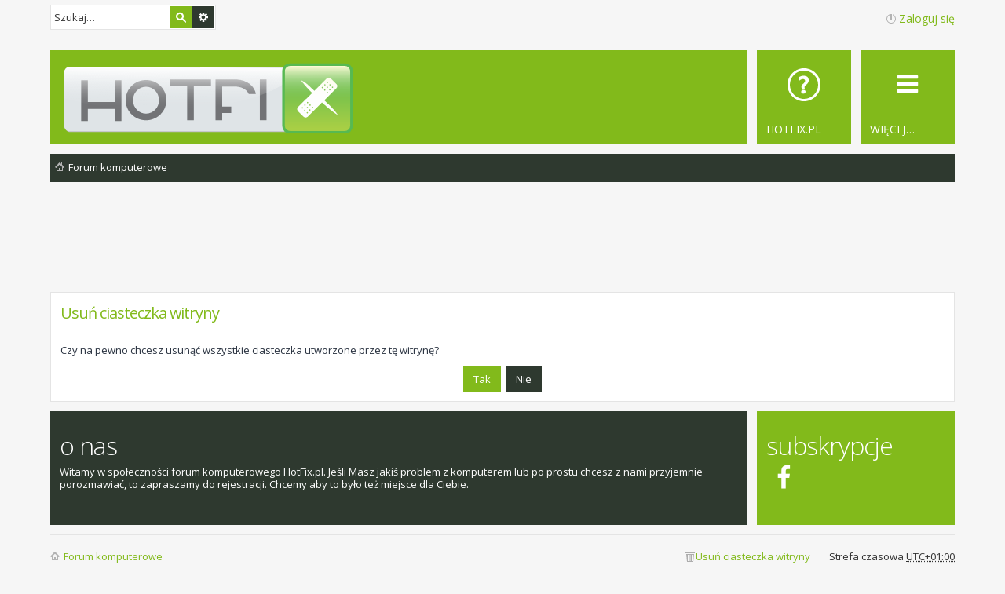

--- FILE ---
content_type: text/html; charset=utf-8
request_url: https://www.google.com/recaptcha/api2/aframe
body_size: 268
content:
<!DOCTYPE HTML><html><head><meta http-equiv="content-type" content="text/html; charset=UTF-8"></head><body><script nonce="iXFJj1Vz-3yc3DP3epzkVA">/** Anti-fraud and anti-abuse applications only. See google.com/recaptcha */ try{var clients={'sodar':'https://pagead2.googlesyndication.com/pagead/sodar?'};window.addEventListener("message",function(a){try{if(a.source===window.parent){var b=JSON.parse(a.data);var c=clients[b['id']];if(c){var d=document.createElement('img');d.src=c+b['params']+'&rc='+(localStorage.getItem("rc::a")?sessionStorage.getItem("rc::b"):"");window.document.body.appendChild(d);sessionStorage.setItem("rc::e",parseInt(sessionStorage.getItem("rc::e")||0)+1);localStorage.setItem("rc::h",'1763620321687');}}}catch(b){}});window.parent.postMessage("_grecaptcha_ready", "*");}catch(b){}</script></body></html>